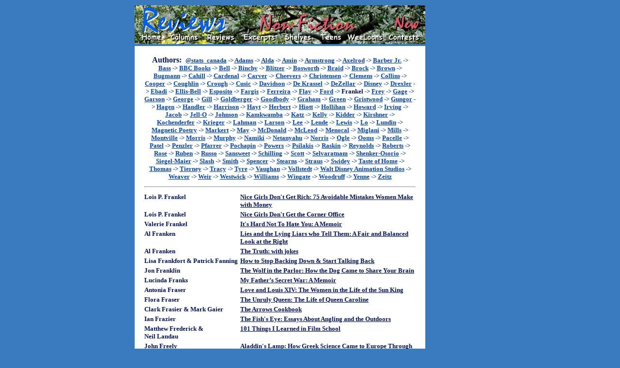

--- FILE ---
content_type: text/html
request_url: http://bookloons.com/cgi-bin/Reviews.asp?genre=NonFiction&bookid=4388
body_size: 4741
content:
<!doctype html public "-//w3c//dtd html 4.0 transitional//en">
<!--
	Last updated Oct 19, 2003 by Serge Fournier
-->
<html><head>
	<meta http-equiv="Content-Type" content="text/html; charset=windows-1252">
	<meta name="generator" content="Telesis Information Architects (Telesis)">
	<meta http-equiv="distribution" content="Global">
	<meta name="copyright" content="Copyright 2000-2004 BookLoons">
	<meta name="author" content="Hilary Williamson">
	<meta name="keywords" content="Book reviews, children's books, teen books, contests, columns, sweepstakes, online reading, interviews, excerpts, Contemporary, Fantasy, Historical, Mystery, Non-Fiction, Romance, SF, science fiction, Travel, Teens, Young Readers, books, genres, excerpts, audiobooks, children's literature, cookbooks, biography, picture books, fiction, bestsellers, literature, editorials, links, travel literature">
	<meta name="description" content="Your corner bookstore in the global village with book reviews across genres, columns and contests, and sections for teen books and children's books.">
	<meta name="robots" content="all,index,follow">
	<meta name="rating" content="general">
	<meta name="language" content="en-us">
	<title>BookLoons NonFiction Reviews</title>
	<link rel="stylesheet" href="./BookLoons.css" type="text/css">
	<link rel="shortcut icon" href="../BookLoons.ico">
</head>
<script src="./BookLoons.js"></script>
<body class="OUTER"><div align="center">
	<table width="600" class="OUTER">
		<tr><td>
			<a name=""></a>
			<map name="HeadMap">
				<area href="./Home.asp" coords="20, 60, 55, 75" shape="rect">
				<area href="../HandHTML/editors.html" coords="80, 60, 135, 75" shape="rect">
				<area href="./Reviews.asp" coords="155, 60, 205, 75" shape="rect">
				<area href="./Excerpts.asp" coords="230, 60, 290, 75" shape="rect" nohref>
				<area href="./Shelves.asp" coords="315, 60, 365, 75" shape="rect">
				<area href="../HandHTML/teens.html" coords="390, 60, 430, 75" shape="rect">
				<area href="../HandHTML/weeloons.html" coords="440, 60, 510, 75" shape="rect">
				<area href="./Contests.asp" coords="525, 60, 585, 75" shape="rect">
				<area href="../HandHTML/newstuff.html" coords="540, 20, 585, 45" shape="rect"></map>
				<img border="0" src="../HandHTML/Styles/ReviewsNonFiction.jpg" usemap="#HeadMap" width="600" height="80" alt="Select one of the keywords"></td>
			<td rowspan=4 width=120 valign=top align=center>
				<script type='text/javascript'><!--
					google_ad_client = 'pub-5281595779211913';
					google_ad_width = 120;
					google_ad_height = 600;
					google_ad_format = '120x600_as';
					google_ad_channel ='3404203532';
					google_color_border = '000473';
					google_color_bg = '397BBE';
					google_alternate_color = '397BBE';
					google_color_link = '000473';
					google_color_url = 'FFFFFF';
					google_color_text = 'FFFFFF';
				//--></script>
				<script type=text/javascript src=http://pagead2.googlesyndication.com/pagead/show_ads.js></script>
				<!--span style="font-size:10px;font-family:Comic Sans MS;color:FDFFCA;">Support BookLoons<br>by visiting our advertisers' sites</span--></td></tr>
		<tr><td>
			<table width="100%" cellpadding="10" class="INNER"><tr><td>
				<table width="100%" cellpadding="1" class="T2B">
					<tr><td colspan="2" align="center">
						<span class="C2B"><b>Authors:&nbsp;</b></span>
						<span class="C0R"><b><a href="Reviews.asp?genre=NonFiction&bookid=19395">@stats_canada</a>&nbsp;-> <a href="Reviews.asp?genre=NonFiction&bookid=8478">Adams</a>&nbsp;-> <a href="Reviews.asp?genre=NonFiction&bookid=19459">Alda</a>&nbsp;-> <a href="Reviews.asp?genre=NonFiction&bookid=8808">Amin</a>&nbsp;-> <a href="Reviews.asp?genre=NonFiction&bookid=13079">Armstrong</a>&nbsp;-> <a href="Reviews.asp?genre=NonFiction&bookid=12018">Axelrod</a>&nbsp;-> <a href="Reviews.asp?genre=NonFiction&bookid=13308">Barber Jr.</a>&nbsp;-> <a href="Reviews.asp?genre=NonFiction&bookid=2963">Bass</a>&nbsp;-> <a href="Reviews.asp?genre=NonFiction&bookid=6867">BBC Books</a>&nbsp;-> <a href="Reviews.asp?genre=NonFiction&bookid=10428">Bell</a>&nbsp;-> <a href="Reviews.asp?genre=NonFiction&bookid=12248">Binchy</a>&nbsp;-> <a href="Reviews.asp?genre=NonFiction&bookid=7515">Blitzer</a>&nbsp;-> <a href="Reviews.asp?genre=NonFiction&bookid=14438">Bosworth</a>&nbsp;-> <a href="Reviews.asp?genre=NonFiction&bookid=4599">Braid</a>&nbsp;-> <a href="Reviews.asp?genre=NonFiction&bookid=14778">Brock</a>&nbsp;-> <a href="Reviews.asp?genre=NonFiction&bookid=9715">Brown</a>&nbsp;-> <a href="Reviews.asp?genre=NonFiction&bookid=7064">Bugmann</a>&nbsp;-> <a href="Reviews.asp?genre=NonFiction&bookid=9480">Cahill</a>&nbsp;-> <a href="Reviews.asp?genre=NonFiction&bookid=15947">Cardenal</a>&nbsp;-> <a href="Reviews.asp?genre=NonFiction&bookid=9648">Carver</a>&nbsp;-> <a href="Reviews.asp?genre=NonFiction&bookid=16686">Cheevers</a>&nbsp;-> <a href="Reviews.asp?genre=NonFiction&bookid=3669">Christensen</a>&nbsp;-> <a href="Reviews.asp?genre=NonFiction&bookid=14879">Clemens</a>&nbsp;-> <a href="Reviews.asp?genre=NonFiction&bookid=17793">Collins</a>&nbsp;-> <a href="Reviews.asp?genre=NonFiction&bookid=19057">Cooper</a>&nbsp;-> <a href="Reviews.asp?genre=NonFiction&bookid=5355">Coughlin</a>&nbsp;-> <a href="Reviews.asp?genre=NonFiction&bookid=1386">Crough</a>&nbsp;-> <a href="Reviews.asp?genre=NonFiction&bookid=3683">Cusic</a>&nbsp;-> <a href="Reviews.asp?genre=NonFiction&bookid=7388">Davidson</a>&nbsp;-> <a href="Reviews.asp?genre=NonFiction&bookid=5605">De Krassel</a>&nbsp;-> <a href="Reviews.asp?genre=NonFiction&bookid=6362">DeZellar</a>&nbsp;-> <a href="Reviews.asp?genre=NonFiction&bookid=14770">Disney</a>&nbsp;-> <a href="Reviews.asp?genre=NonFiction&bookid=16447">Drexler</a>&nbsp;-> <a href="Reviews.asp?genre=NonFiction&bookid=18778">Ebadi</a>&nbsp;-> <a href="Reviews.asp?genre=NonFiction&bookid=10070">Ellis-Bell</a>&nbsp;-> <a href="Reviews.asp?genre=NonFiction&bookid=7635">Esposito</a>&nbsp;-> <a href="Reviews.asp?genre=NonFiction&bookid=1409">Fargis</a>&nbsp;-> <a href="Reviews.asp?genre=NonFiction&bookid=10322">Ferreira</a>&nbsp;-> <a href="Reviews.asp?genre=NonFiction&bookid=1411">Flay</a>&nbsp;-> <a href="Reviews.asp?genre=NonFiction&bookid=13975">Ford</a>&nbsp;-> <span class="C0B"><b>Frankel</b></span>&nbsp;-> <a href="Reviews.asp?genre=NonFiction&bookid=12527">Frey</a>&nbsp;-> <a href="Reviews.asp?genre=NonFiction&bookid=1419">Gage</a>&nbsp;-> <a href="Reviews.asp?genre=NonFiction&bookid=17023">Garson</a>&nbsp;-> <a href="Reviews.asp?genre=NonFiction&bookid=2765">George</a>&nbsp;-> <a href="Reviews.asp?genre=NonFiction&bookid=11120">Gill</a>&nbsp;-> <a href="Reviews.asp?genre=NonFiction&bookid=5681">Goldberger</a>&nbsp;-> <a href="Reviews.asp?genre=NonFiction&bookid=1424">Goodbody</a>&nbsp;-> <a href="Reviews.asp?genre=NonFiction&bookid=11059">Graham</a>&nbsp;-> <a href="Reviews.asp?genre=NonFiction&bookid=3025">Green</a>&nbsp;-> <a href="Reviews.asp?genre=NonFiction&bookid=8725">Gristwood</a>&nbsp;-> <a href="Reviews.asp?genre=NonFiction&bookid=6146">Gungor</a>&nbsp;-> <a href="Reviews.asp?genre=NonFiction&bookid=4849">Hagen</a>&nbsp;-> <a href="Reviews.asp?genre=NonFiction&bookid=16094">Handler</a>&nbsp;-> <a href="Reviews.asp?genre=NonFiction&bookid=3480">Harrison</a>&nbsp;-> <a href="Reviews.asp?genre=NonFiction&bookid=5094">Hayt</a>&nbsp;-> <a href="Reviews.asp?genre=NonFiction&bookid=1439">Herbert</a>&nbsp;-> <a href="Reviews.asp?genre=NonFiction&bookid=14758">Hiott</a>&nbsp;-> <a href="Reviews.asp?genre=NonFiction&bookid=3791">Hollihan</a>&nbsp;-> <a href="Reviews.asp?genre=NonFiction&bookid=8717">Howard</a>&nbsp;-> <a href="Reviews.asp?genre=NonFiction&bookid=20815">Irving</a>&nbsp;-> <a href="Reviews.asp?genre=NonFiction&bookid=6412">Jacob</a>&nbsp;-> <a href="Reviews.asp?genre=NonFiction&bookid=17295">Jell-O</a>&nbsp;-> <a href="Reviews.asp?genre=NonFiction&bookid=6224">Johnson</a>&nbsp;-> <a href="Reviews.asp?genre=NonFiction&bookid=11748">Kamkwamba</a>&nbsp;-> <a href="Reviews.asp?genre=NonFiction&bookid=11409">Katz</a>&nbsp;-> <a href="Reviews.asp?genre=NonFiction&bookid=12995">Kelly</a>&nbsp;-> <a href="Reviews.asp?genre=NonFiction&bookid=7137">Kidder</a>&nbsp;-> <a href="Reviews.asp?genre=NonFiction&bookid=10416">Kirshner</a>&nbsp;-> <a href="Reviews.asp?genre=NonFiction&bookid=1464">Kochenderfer</a>&nbsp;-> <a href="Reviews.asp?genre=NonFiction&bookid=1467">Krieger</a>&nbsp;-> <a href="Reviews.asp?genre=NonFiction&bookid=13077">Lahman</a>&nbsp;-> <a href="Reviews.asp?genre=NonFiction&bookid=8393">Larson</a>&nbsp;-> <a href="Reviews.asp?genre=NonFiction&bookid=1473">Lee</a>&nbsp;-> <a href="Reviews.asp?genre=NonFiction&bookid=12680">Lende</a>&nbsp;-> <a href="Reviews.asp?genre=NonFiction&bookid=9329">Lewis</a>&nbsp;-> <a href="Reviews.asp?genre=NonFiction&bookid=6318">Lo</a>&nbsp;-> <a href="Reviews.asp?genre=NonFiction&bookid=8822">Lundin</a>&nbsp;-> <a href="Reviews.asp?genre=NonFiction&bookid=5253">Magnetic Poetry</a>&nbsp;-> <a href="Reviews.asp?genre=NonFiction&bookid=4395">Markert</a>&nbsp;-> <a href="Reviews.asp?genre=NonFiction&bookid=10804">May</a>&nbsp;-> <a href="Reviews.asp?genre=NonFiction&bookid=12016">McDonald</a>&nbsp;-> <a href="Reviews.asp?genre=NonFiction&bookid=16704">McLeod</a>&nbsp;-> <a href="Reviews.asp?genre=NonFiction&bookid=1497">Menocal</a>&nbsp;-> <a href="Reviews.asp?genre=NonFiction&bookid=16613">Miglani</a>&nbsp;-> <a href="Reviews.asp?genre=NonFiction&bookid=4529">Mills</a>&nbsp;-> <a href="Reviews.asp?genre=NonFiction&bookid=6239">Montville</a>&nbsp;-> <a href="Reviews.asp?genre=NonFiction&bookid=1503">Morris</a>&nbsp;-> <a href="Reviews.asp?genre=NonFiction&bookid=10694">Murphy</a>&nbsp;-> <a href="Reviews.asp?genre=NonFiction&bookid=3446">Namiki</a>&nbsp;-> <a href="Reviews.asp?genre=NonFiction&bookid=1507">Netanyahu</a>&nbsp;-> <a href="Reviews.asp?genre=NonFiction&bookid=11860">Norris</a>&nbsp;-> <a href="Reviews.asp?genre=NonFiction&bookid=7123">Ogle</a>&nbsp;-> <a href="Reviews.asp?genre=NonFiction&bookid=16395">Ooms</a>&nbsp;-> <a href="Reviews.asp?genre=NonFiction&bookid=13641">Pacelle</a>&nbsp;-> <a href="Reviews.asp?genre=NonFiction&bookid=17722">Patel</a>&nbsp;-> <a href="Reviews.asp?genre=NonFiction&bookid=11818">Penzler</a>&nbsp;-> <a href="Reviews.asp?genre=NonFiction&bookid=14675">Pfarrer</a>&nbsp;-> <a href="Reviews.asp?genre=NonFiction&bookid=2719">Pochapin</a>&nbsp;-> <a href="Reviews.asp?genre=NonFiction&bookid=12756">Powers</a>&nbsp;-> <a href="Reviews.asp?genre=NonFiction&bookid=11753">Psilakis</a>&nbsp;-> <a href="Reviews.asp?genre=NonFiction&bookid=19374">Raskin</a>&nbsp;-> <a href="Reviews.asp?genre=NonFiction&bookid=19368">Reynolds</a>&nbsp;-> <a href="Reviews.asp?genre=NonFiction&bookid=2939">Roberts</a>&nbsp;-> <a href="Reviews.asp?genre=NonFiction&bookid=6211">Rose</a>&nbsp;-> <a href="Reviews.asp?genre=NonFiction&bookid=14159">Ruben</a>&nbsp;-> <a href="Reviews.asp?genre=NonFiction&bookid=13649">Russo</a>&nbsp;-> <a href="Reviews.asp?genre=NonFiction&bookid=5370">Sansweet</a>&nbsp;-> <a href="Reviews.asp?genre=NonFiction&bookid=10897">Schilling</a>&nbsp;-> <a href="Reviews.asp?genre=NonFiction&bookid=1546">Scott</a>&nbsp;-> <a href="Reviews.asp?genre=NonFiction&bookid=17078">Selvaratnam</a>&nbsp;-> <a href="Reviews.asp?genre=NonFiction&bookid=15777">Shenker-Osorio</a>&nbsp;-> <a href="Reviews.asp?genre=NonFiction&bookid=11249">Siegel-Maier</a>&nbsp;-> <a href="Reviews.asp?genre=NonFiction&bookid=8912">Slash</a>&nbsp;-> <a href="Reviews.asp?genre=NonFiction&bookid=2885">Smith</a>&nbsp;-> <a href="Reviews.asp?genre=NonFiction&bookid=17908">Spencer</a>&nbsp;-> <a href="Reviews.asp?genre=NonFiction&bookid=14957">Stearns</a>&nbsp;-> <a href="Reviews.asp?genre=NonFiction&bookid=5632">Straus</a>&nbsp;-> <a href="Reviews.asp?genre=NonFiction&bookid=17242">Swidey</a>&nbsp;-> <a href="Reviews.asp?genre=NonFiction&bookid=16329">Taste of Home</a>&nbsp;-> <a href="Reviews.asp?genre=NonFiction&bookid=12603">Thomas</a>&nbsp;-> <a href="Reviews.asp?genre=NonFiction&bookid=13640">Tierney</a>&nbsp;-> <a href="Reviews.asp?genre=NonFiction&bookid=18586">Tracy</a>&nbsp;-> <a href="Reviews.asp?genre=NonFiction&bookid=14326">Tyre</a>&nbsp;-> <a href="Reviews.asp?genre=NonFiction&bookid=18735">Vaughan</a>&nbsp;-> <a href="Reviews.asp?genre=NonFiction&bookid=10193">Vollstedt</a>&nbsp;-> <a href="Reviews.asp?genre=NonFiction&bookid=13974">Walt Disney Animation Studios</a>&nbsp;-> <a href="Reviews.asp?genre=NonFiction&bookid=12241">Weaver</a>&nbsp;-> <a href="Reviews.asp?genre=NonFiction&bookid=4110">Weir</a>&nbsp;-> <a href="Reviews.asp?genre=NonFiction&bookid=16689">Westwick</a>&nbsp;-> <a href="Reviews.asp?genre=NonFiction&bookid=3285">Williams</a>&nbsp;-> <a href="Reviews.asp?genre=NonFiction&bookid=17194">Wingate</a>&nbsp;-> <a href="Reviews.asp?genre=NonFiction&bookid=9316">Woodruff</a>&nbsp;-> <a href="Reviews.asp?genre=NonFiction&bookid=13046">Yenne</a>&nbsp;-> <a href="Reviews.asp?genre=NonFiction&bookid=17076">Zeitz</a></b></td></tr>
					<tr><td colspan="2" height="10"><hr></td></tr>
					<tr valign="top" class="C0B">
						<td width="35%"><b>Lois&nbsp;P.&nbsp;Frankel</b></td>
						<td width="65%"><b><a href="Review.ASP?bookid=4388">Nice Girls Don't Get Rich: 75 Avoidable Mistakes Women Make with Money</a></b></td></tr>
					<tr valign="top" class="C0B">
						<td width="35%"><b>Lois&nbsp;P.&nbsp;Frankel</b></td>
						<td width="65%"><b><a href="Review.ASP?bookid=2761">Nice Girls Don't Get the Corner Office</a></b></td></tr>
					<tr valign="top" class="C0B">
						<td width="35%"><b>Valerie&nbsp;Frankel</b></td>
						<td width="65%"><b><a href="Review.ASP?bookid=15683">It's Hard Not To Hate You: A Memoir</a></b></td></tr>
					<tr valign="top" class="C0B">
						<td width="35%"><b>Al&nbsp;Franken</b></td>
						<td width="65%"><b><a href="Review.ASP?bookid=3424">Lies and the Lying Liars who Tell Them: A Fair and Balanced Look at the Right</a></b></td></tr>
					<tr valign="top" class="C0B">
						<td width="35%"><b>Al&nbsp;Franken</b></td>
						<td width="65%"><b><a href="Review.ASP?bookid=5459">The Truth: with jokes</a></b></td></tr>
					<tr valign="top" class="C0B">
						<td width="35%"><b>Lisa&nbsp;Frankfort&nbsp;& Patrick&nbsp;Fanning</b></td>
						<td width="65%"><b><a href="Review.ASP?bookid=5197">How to Stop Backing Down & Start Talking Back</a></b></td></tr>
					<tr valign="top" class="C0B">
						<td width="35%"><b>Jon&nbsp;Franklin</b></td>
						<td width="65%"><b><a href="Review.ASP?bookid=13312">The Wolf in the Parlor: How the Dog Came to Share Your Brain</a></b></td></tr>
					<tr valign="top" class="C0B">
						<td width="35%"><b>Lucinda&nbsp;Franks</b></td>
						<td width="65%"><b><a href="Review.ASP?bookid=7846">My Father’s Secret War: A Memoir</a></b></td></tr>
					<tr valign="top" class="C0B">
						<td width="35%"><b>Antonia&nbsp;Fraser</b></td>
						<td width="65%"><b><a href="Review.ASP?bookid=7340">Love and Louis XIV: The Women in the Life of the Sun King</a></b></td></tr>
					<tr valign="top" class="C0B">
						<td width="35%"><b>Flora&nbsp;Fraser</b></td>
						<td width="65%"><b><a href="Review.ASP?bookid=10941">The Unruly Queen: The Life of Queen Caroline</a></b></td></tr>
					<tr valign="top" class="C0B">
						<td width="35%"><b>Clark&nbsp;Frasier&nbsp;& Mark&nbsp;Gaier</b></td>
						<td width="65%"><b><a href="Review.ASP?bookid=1416">The Arrows Cookbook</a></b></td></tr>
					<tr valign="top" class="C0B">
						<td width="35%"><b>Ian&nbsp;Frazier</b></td>
						<td width="65%"><b><a href="Review.ASP?bookid=1417">The Fish's Eye: Essays About Angling and the Outdoors</a></b></td></tr>
					<tr valign="top" class="C0B">
						<td width="35%"><b>Matthew&nbsp;Frederick&nbsp;& Neil&nbsp;Landau</b></td>
						<td width="65%"><b><a href="Review.ASP?bookid=12421">101 Things I Learned in Film School</a></b></td></tr>
					<tr valign="top" class="C0B">
						<td width="35%"><b>John&nbsp;Freely</b></td>
						<td width="65%"><b><a href="Review.ASP?bookid=11177">Aladdin's Lamp: How Greek Science Came to Europe Through the Islamic World</a></b></td></tr>
					<tr valign="top" class="C0B">
						<td width="35%"><b>Judith&nbsp;Freeman</b></td>
						<td width="65%"><b><a href="Review.ASP?bookid=8722">The Long Embrace: Raymond Chandler and the Woman He Loved</a></b></td></tr>
					<tr valign="top" class="C0B">
						<td width="35%"><b>Philip&nbsp;Freeman</b></td>
						<td width="65%"><b><a href="Review.ASP?bookid=20475">Celtic Spirituality: An Introduction to the Sacred Wisdom of the Celts</a></b></td></tr>
					<tr valign="top" class="C0B">
						<td width="35%"><b>Paul&nbsp;Freiberger</b></td>
						<td width="65%"><b><a href="Review.ASP?bookid=16056">When Can You Start?: How To Ace The Interview and Win the Job</a></b></td></tr>
					<tr valign="top" class="C0B">
						<td width="35%"><b>Patrick&nbsp;French</b></td>
						<td width="65%"><b><a href="Review.ASP?bookid=11724">The World Is What It Is: The Authorized Biography of V. S. Naipaul</a></b></td></tr>
					<tr valign="top" class="C0B">
						<td width="35%"><b>Kathy&nbsp;Freston</b></td>
						<td width="65%"><b><a href="Review.ASP?bookid=14931">The Lean</a></b></td></tr>
					<tr valign="top" class="C0B">
						<td width="35%"><b>Ellen&nbsp;Freudenheim</b></td>
						<td width="65%"><b><a href="Review.ASP?bookid=4088">Looking Forward: An Optimist's Guide to Retirement</a></b></td></tr>
				</table></td></tr>
			</table>
		</td></tr>
		<tr><td>
			<img border="0" src="../HandHTML/Styles/BookLoonsTail.jpg" usemap="#TailMap" width="600" height="50"></td></tr>
		<tr height=300><td>&nbsp;</td></tr>
	</table>
</div></body>
</html>

--- FILE ---
content_type: text/html; charset=utf-8
request_url: https://www.google.com/recaptcha/api2/aframe
body_size: 266
content:
<!DOCTYPE HTML><html><head><meta http-equiv="content-type" content="text/html; charset=UTF-8"></head><body><script nonce="zEy_Rm58ZtLoaBK91mtrww">/** Anti-fraud and anti-abuse applications only. See google.com/recaptcha */ try{var clients={'sodar':'https://pagead2.googlesyndication.com/pagead/sodar?'};window.addEventListener("message",function(a){try{if(a.source===window.parent){var b=JSON.parse(a.data);var c=clients[b['id']];if(c){var d=document.createElement('img');d.src=c+b['params']+'&rc='+(localStorage.getItem("rc::a")?sessionStorage.getItem("rc::b"):"");window.document.body.appendChild(d);sessionStorage.setItem("rc::e",parseInt(sessionStorage.getItem("rc::e")||0)+1);localStorage.setItem("rc::h",'1768771123275');}}}catch(b){}});window.parent.postMessage("_grecaptcha_ready", "*");}catch(b){}</script></body></html>